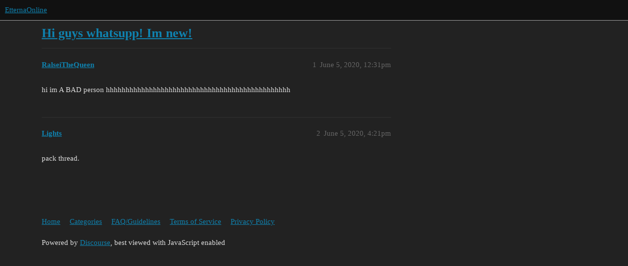

--- FILE ---
content_type: text/html; charset=utf-8
request_url: https://forums.etternaonline.com/t/hi-guys-whatsupp-im-new/1347
body_size: 1733
content:
<!DOCTYPE html>
<html lang="en">
  <head>
    <meta charset="utf-8">
    <title>Hi guys whatsupp! Im new! - EtternaOnline</title>
    <meta name="description" content="hi im A BAD person hhhhhhhhhhhhhhhhhhhhhhhhhhhhhhhhhhhhhhhhhhhhhhh">
    <meta name="generator" content="Discourse 3.1.0.beta7 - https://github.com/discourse/discourse version 8c75fa5dfd6b6a0f54bfd8c82a39aac7a742e557">
<link rel="icon" type="image/png" href="https://forums.etternaonline.com/uploads/default/optimized/1X/1c14d1eea05f2cd1824115a9d1cf97d4a24933cd_2_32x32.png">
<link rel="apple-touch-icon" type="image/png" href="https://forums.etternaonline.com/uploads/default/optimized/1X/_129430568242d1b7f853bb13ebea28b3f6af4e7_2_180x180.png">
<meta name="theme-color" media="all" content="#111111">

<meta name="viewport" content="width=device-width, initial-scale=1.0, minimum-scale=1.0, user-scalable=yes, viewport-fit=cover">
<link rel="canonical" href="https://forums.etternaonline.com/t/hi-guys-whatsupp-im-new/1347" />

<link rel="search" type="application/opensearchdescription+xml" href="https://forums.etternaonline.com/opensearch.xml" title="EtternaOnline Search">

    <link href="/stylesheets/color_definitions_dark_1_1_49c2b89ff335dff06dcefb62de3ddf47e3accf5e.css?__ws=forums.etternaonline.com" media="all" rel="stylesheet" class="light-scheme"/>

  <link href="/stylesheets/desktop_86fcc8cd1a4c5f00ea891995fec6c406b4be9f3b.css?__ws=forums.etternaonline.com" media="all" rel="stylesheet" data-target="desktop"  />



  <link href="/stylesheets/discourse-data-explorer_86fcc8cd1a4c5f00ea891995fec6c406b4be9f3b.css?__ws=forums.etternaonline.com" media="all" rel="stylesheet" data-target="discourse-data-explorer"  />
  <link href="/stylesheets/discourse-details_86fcc8cd1a4c5f00ea891995fec6c406b4be9f3b.css?__ws=forums.etternaonline.com" media="all" rel="stylesheet" data-target="discourse-details"  />
  <link href="/stylesheets/discourse-lazy-videos_86fcc8cd1a4c5f00ea891995fec6c406b4be9f3b.css?__ws=forums.etternaonline.com" media="all" rel="stylesheet" data-target="discourse-lazy-videos"  />
  <link href="/stylesheets/discourse-local-dates_86fcc8cd1a4c5f00ea891995fec6c406b4be9f3b.css?__ws=forums.etternaonline.com" media="all" rel="stylesheet" data-target="discourse-local-dates"  />
  <link href="/stylesheets/discourse-narrative-bot_86fcc8cd1a4c5f00ea891995fec6c406b4be9f3b.css?__ws=forums.etternaonline.com" media="all" rel="stylesheet" data-target="discourse-narrative-bot"  />
  <link href="/stylesheets/discourse-presence_86fcc8cd1a4c5f00ea891995fec6c406b4be9f3b.css?__ws=forums.etternaonline.com" media="all" rel="stylesheet" data-target="discourse-presence"  />
  <link href="/stylesheets/discourse-solved_86fcc8cd1a4c5f00ea891995fec6c406b4be9f3b.css?__ws=forums.etternaonline.com" media="all" rel="stylesheet" data-target="discourse-solved"  />
  <link href="/stylesheets/discourse-spoiler-alert_86fcc8cd1a4c5f00ea891995fec6c406b4be9f3b.css?__ws=forums.etternaonline.com" media="all" rel="stylesheet" data-target="discourse-spoiler-alert"  />
  <link href="/stylesheets/docker_manager_86fcc8cd1a4c5f00ea891995fec6c406b4be9f3b.css?__ws=forums.etternaonline.com" media="all" rel="stylesheet" data-target="docker_manager"  />
  <link href="/stylesheets/poll_86fcc8cd1a4c5f00ea891995fec6c406b4be9f3b.css?__ws=forums.etternaonline.com" media="all" rel="stylesheet" data-target="poll"  />
  <link href="/stylesheets/poll_desktop_86fcc8cd1a4c5f00ea891995fec6c406b4be9f3b.css?__ws=forums.etternaonline.com" media="all" rel="stylesheet" data-target="poll_desktop"  />

  <link href="/stylesheets/desktop_theme_3_f3b3f1cf6ff56ab605ecad139f2a60ff5888a5b7.css?__ws=forums.etternaonline.com" media="all" rel="stylesheet" data-target="desktop_theme" data-theme-id="3" data-theme-name="custom header links"/>
<link href="/stylesheets/desktop_theme_1_7365d7f6e14804d6dfe174a4817787ee6bff8b14.css?__ws=forums.etternaonline.com" media="all" rel="stylesheet" data-target="desktop_theme" data-theme-id="1" data-theme-name="dark"/>

    
    
        <link rel="alternate nofollow" type="application/rss+xml" title="RSS feed of &#39;Hi guys whatsupp! Im new!&#39;" href="https://forums.etternaonline.com/t/hi-guys-whatsupp-im-new/1347.rss" />
    <meta property="og:site_name" content="EtternaOnline" />
<meta property="og:type" content="website" />
<meta name="twitter:card" content="summary" />
<meta name="twitter:image" content="https://forums.etternaonline.com/uploads/default/original/1X/c5435169c18d5bf5b46f9fb72fedae333ce937c2.png" />
<meta property="og:image" content="https://forums.etternaonline.com/uploads/default/original/1X/c5435169c18d5bf5b46f9fb72fedae333ce937c2.png" />
<meta property="og:url" content="https://forums.etternaonline.com/t/hi-guys-whatsupp-im-new/1347" />
<meta name="twitter:url" content="https://forums.etternaonline.com/t/hi-guys-whatsupp-im-new/1347" />
<meta property="og:title" content="Hi guys whatsupp! Im new!" />
<meta name="twitter:title" content="Hi guys whatsupp! Im new!" />
<meta property="og:description" content="hi im A BAD person hhhhhhhhhhhhhhhhhhhhhhhhhhhhhhhhhhhhhhhhhhhhhhh" />
<meta name="twitter:description" content="hi im A BAD person hhhhhhhhhhhhhhhhhhhhhhhhhhhhhhhhhhhhhhhhhhhhhhh" />
<meta property="article:published_time" content="2020-06-05T12:31:27+00:00" />
<meta property="og:ignore_canonical" content="true" />


    
  </head>
  <body class="crawler ">
    
    <header>
  <a href="/">
    EtternaOnline
  </a>
</header>

    <div id="main-outlet" class="wrap" role="main">
        <div id="topic-title">
    <h1>
      <a href="/t/hi-guys-whatsupp-im-new/1347">Hi guys whatsupp! Im new!</a>
    </h1>


  </div>

  

    <div itemscope itemtype='http://schema.org/DiscussionForumPosting'>
      <meta itemprop='headline' content='Hi guys whatsupp! Im new!'>
        <meta itemprop='articleSection' content='Uncategorized'>
      <meta itemprop='keywords' content=''>
      <div itemprop='publisher' itemscope itemtype="http://schema.org/Organization">
        <meta itemprop='name' content='EtternaOnline'>
          <div itemprop='logo' itemscope itemtype="http://schema.org/ImageObject">
            <meta itemprop='url' content='https://forums.etternaonline.com/uploads/default/original/1X/c5435169c18d5bf5b46f9fb72fedae333ce937c2.png'>
          </div>
      </div>

          <div id='post_1'  class='topic-body crawler-post'>
            <div class='crawler-post-meta'>
              <span class="creator" itemprop="author" itemscope itemtype="http://schema.org/Person">
                <a itemprop="url" href='https://forums.etternaonline.com/u/RalseiTheQueen'><span itemprop='name'>RalseiTheQueen</span></a>
                
              </span>

              <link itemprop="mainEntityOfPage" href="https://forums.etternaonline.com/t/hi-guys-whatsupp-im-new/1347">


              <span class="crawler-post-infos">
                  <time itemprop='datePublished' datetime='2020-06-05T12:31:27Z' class='post-time'>
                    June 5, 2020, 12:31pm
                  </time>
                  <meta itemprop='dateModified' content='2020-06-05T12:31:27Z'>
              <span itemprop='position'>1</span>
              </span>
            </div>
            <div class='post' itemprop='articleBody'>
              <p>hi im A BAD person hhhhhhhhhhhhhhhhhhhhhhhhhhhhhhhhhhhhhhhhhhhhhhh</p>
            </div>

            <div itemprop="interactionStatistic" itemscope itemtype="http://schema.org/InteractionCounter">
              <meta itemprop="interactionType" content="http://schema.org/LikeAction"/>
              <meta itemprop="userInteractionCount" content="0" />
              <span class='post-likes'></span>
            </div>

            <div itemprop="interactionStatistic" itemscope itemtype="http://schema.org/InteractionCounter">
                <meta itemprop="interactionType" content="http://schema.org/CommentAction"/>
                <meta itemprop="userInteractionCount" content="0" />
              </div>

          </div>
          <div id='post_2' itemprop='comment' itemscope itemtype='http://schema.org/Comment' class='topic-body crawler-post'>
            <div class='crawler-post-meta'>
              <span class="creator" itemprop="author" itemscope itemtype="http://schema.org/Person">
                <a itemprop="url" href='https://forums.etternaonline.com/u/Lights'><span itemprop='name'>Lights</span></a>
                
              </span>

              <link itemprop="mainEntityOfPage" href="https://forums.etternaonline.com/t/hi-guys-whatsupp-im-new/1347">


              <span class="crawler-post-infos">
                  <time itemprop='datePublished' datetime='2020-06-05T16:21:33Z' class='post-time'>
                    June 5, 2020,  4:21pm
                  </time>
                  <meta itemprop='dateModified' content='2020-06-05T16:21:33Z'>
              <span itemprop='position'>2</span>
              </span>
            </div>
            <div class='post' itemprop='text'>
              <p>pack thread.</p>
            </div>

            <div itemprop="interactionStatistic" itemscope itemtype="http://schema.org/InteractionCounter">
              <meta itemprop="interactionType" content="http://schema.org/LikeAction"/>
              <meta itemprop="userInteractionCount" content="0" />
              <span class='post-likes'></span>
            </div>

            <div itemprop="interactionStatistic" itemscope itemtype="http://schema.org/InteractionCounter">
                <meta itemprop="interactionType" content="http://schema.org/CommentAction"/>
                <meta itemprop="userInteractionCount" content="0" />
              </div>

          </div>
    </div>






    </div>
    <footer class="container wrap">
  <nav class='crawler-nav'>
    <ul>
      <li itemscope itemtype='http://schema.org/SiteNavigationElement'>
        <span itemprop='name'>
          <a href='/' itemprop="url">Home </a>
        </span>
      </li>
      <li itemscope itemtype='http://schema.org/SiteNavigationElement'>
        <span itemprop='name'>
          <a href='/categories' itemprop="url">Categories </a>
        </span>
      </li>
      <li itemscope itemtype='http://schema.org/SiteNavigationElement'>
        <span itemprop='name'>
          <a href='/guidelines' itemprop="url">FAQ/Guidelines </a>
        </span>
      </li>
        <li itemscope itemtype='http://schema.org/SiteNavigationElement'>
          <span itemprop='name'>
            <a href='/tos' itemprop="url">Terms of Service </a>
          </span>
        </li>
        <li itemscope itemtype='http://schema.org/SiteNavigationElement'>
          <span itemprop='name'>
            <a href='/privacy' itemprop="url">Privacy Policy </a>
          </span>
        </li>
    </ul>
  </nav>
  <p class='powered-by-link'>Powered by <a href="https://www.discourse.org">Discourse</a>, best viewed with JavaScript enabled</p>
</footer>

    
    
  </body>
  
</html>


--- FILE ---
content_type: text/css
request_url: https://forums.etternaonline.com/stylesheets/discourse-local-dates_86fcc8cd1a4c5f00ea891995fec6c406b4be9f3b.css?__ws=forums.etternaonline.com
body_size: 1127
content:
.discourse-local-date>*{pointer-events:none}.discourse-local-date.cooked-date{color:var(--primary);cursor:pointer;border-bottom:1px dashed var(--primary-medium);white-space:nowrap}.discourse-local-date.cooked-date .d-icon{color:var(--primary)}.discourse-local-date.cooked-date.past{border-bottom-color:var(--primary-low-mid)}.discourse-local-date.cooked-date.past[data-countdown]{color:var(--primary-medium)}div[data-tippy-root] .locale-dates-previews{max-width:360px}div[data-tippy-root] .locale-dates-previews .preview{display:flex;flex-direction:column;padding:5px}div[data-tippy-root] .locale-dates-previews .preview .timezone{font-weight:700}div[data-tippy-root] .locale-dates-previews .preview.current{background:var(--tertiary-low)}div[data-tippy-root] .download-calendar{text-align:right;cursor:pointer;margin-top:.5em}.discourse-local-dates-create-modal-footer{display:flex;align-items:center;justify-content:flex-start}.discourse-local-dates-create-modal-footer:before,.discourse-local-dates-create-modal-footer:after{content:none}.discourse-local-dates-create-modal-footer .advanced-mode-btn{margin-left:auto}.discourse-local-dates-create-modal{box-sizing:border-box;min-height:320px;display:flex;flex-direction:row;padding:.5em}.discourse-local-dates-create-modal .picker-panel{padding:5px;border:1px solid var(--primary-low)}.discourse-local-dates-create-modal .date-picker{display:flex;flex-direction:column;width:auto;box-sizing:border-box}.discourse-local-dates-create-modal .date-picker .pika-single{position:relative !important;flex:1;display:flex;border:0}.discourse-local-dates-create-modal .form{flex:1 0 0px}.discourse-local-dates-create-modal .form label{font-weight:700}.discourse-local-dates-create-modal .form .date-time-configuration{display:flex}.discourse-local-dates-create-modal .form .date-time-configuration .fake-input{display:none}.discourse-local-dates-create-modal .form .date-time-configuration .timezone-input{width:100%}.discourse-local-dates-create-modal .form .date-time-configuration .timezone-input.is-expanded .select-kit-header{border:1px solid var(--primary-medium)}.discourse-local-dates-create-modal .form .date-time-configuration .timezone-input .select-kit-header{padding:.5em .5em;border:1px solid var(--primary-low)}.discourse-local-dates-create-modal .form .date-time-configuration .timezone-input .select-kit-header .d-icon{margin-right:1em}.discourse-local-dates-create-modal .form .date-time-configuration .timezone-input .select-kit-header .caret-icon{margin-right:0}.discourse-local-dates-create-modal .form .date-time-configuration .date-time-control{position:relative;display:flex;border:1px solid var(--primary-low)}.discourse-local-dates-create-modal .form .date-time-configuration .date-time-control.is-filled .date-time,.discourse-local-dates-create-modal .form .date-time-configuration .date-time-control.is-selected .date-time{color:var(--primary);background:var(--secondary)}.discourse-local-dates-create-modal .form .date-time-configuration .date-time-control.is-filled .d-icon,.discourse-local-dates-create-modal .form .date-time-configuration .date-time-control.is-selected .d-icon{color:var(--primary-high)}.discourse-local-dates-create-modal .form .date-time-configuration .date-time-control.from{border-radius:5px 5px 0 0}.discourse-local-dates-create-modal .form .date-time-configuration .date-time-control.from .date-time{border-radius:5px 5px 0 0}.discourse-local-dates-create-modal .form .date-time-configuration .date-time-control.from.is-selected{border-color:var(--tertiary)}.discourse-local-dates-create-modal .form .date-time-configuration .date-time-control.to{border-radius:0 0 5px 5px;margin-bottom:1em}.discourse-local-dates-create-modal .form .date-time-configuration .date-time-control.to .date-time{border-radius:0 0 5px 5px;padding-right:3em}.discourse-local-dates-create-modal .form .date-time-configuration .date-time-control.to.is-selected{border-color:var(--tertiary)}.discourse-local-dates-create-modal .form .date-time-configuration .date-time-control .date-time{color:var(--primary-medium);background:var(--primary-very-low);padding:1em .5em 1em 2em;border:0;outline:none;flex:1;overflow:hidden;white-space:nowrap;text-overflow:ellipsis;width:100%;justify-content:flex-start}.discourse-local-dates-create-modal .form .date-time-configuration .date-time-control .date-time:focus{background-color:var(--tertiary-50)}.discourse-local-dates-create-modal .form .date-time-configuration .date-time-control .d-icon{position:absolute;margin-top:auto;margin-bottom:auto;left:.5em;top:0;bottom:0;color:var(--primary-medium)}.discourse-local-dates-create-modal .form .date-time-configuration .date-time-control .delete-to-date{position:absolute;margin-top:auto;margin-bottom:auto;right:0;width:30px;top:0;bottom:0;color:var(--primary-high);border-radius:0 0 5px 0}.discourse-local-dates-create-modal .form .date-time-configuration .inputs-panel{flex:1}.discourse-local-dates-create-modal .form .date-time-configuration .picker-panel{z-index:1;background:var(--secondary);width:200px;box-sizing:border-box;margin-left:1em}.discourse-local-dates-create-modal .form .date-time-configuration .time-pickers{display:flex;justify-content:center;flex:1;margin-top:1em;align-items:center;padding:.25em;border-top:1px solid var(--primary-low-mid);box-sizing:border-box}.discourse-local-dates-create-modal .form .date-time-configuration .time-pickers .d-icon{color:var(--primary-medium);margin-right:.5em}.discourse-local-dates-create-modal .form .date-time-configuration .time-pickers .time-picker{box-shadow:none;margin:0;box-sizing:border-box;width:100%}.discourse-local-dates-create-modal .form .preview{text-align:center;margin-top:0;margin-bottom:.5em;display:flex;align-items:center;padding:.5em;flex-wrap:wrap}.discourse-local-dates-create-modal .form .preview b{margin-right:.5em;margin-left:.5em}.discourse-local-dates-create-modal .form .preview b+p{margin:0;display:inline-block}.discourse-local-dates-create-modal .form .recurrence .recurrence-input{width:350px}.discourse-local-dates-create-modal .validation-error{margin-bottom:.5em}.discourse-local-dates-create-modal .format .format-input{width:280px}.discourse-local-dates-create-modal .formats{list-style:none;padding:0;margin:0}.discourse-local-dates-create-modal .formats .format .previewed-format{color:var(--primary-medium)}.discourse-local-dates-create-modal .control-group.recurrence,.discourse-local-dates-create-modal .control-group.format,.discourse-local-dates-create-modal .control-group.timezones{margin-top:1em}.discourse-local-dates-create-modal .timezones-input{width:350px}html:not(.mobile-view) .fixed-modal .discourse-local-dates-create-modal.modal-body{width:40em;max-width:100vw;max-height:400px !important}html.mobile-view .fixed-modal .discourse-local-dates-create-modal.modal-body{max-height:400px !important}html.mobile-view .fixed-modal .discourse-local-dates-create-modal.modal-body .date-time-configuration{flex-direction:column}html.mobile-view .fixed-modal .discourse-local-dates-create-modal.modal-body .picker-panel{width:100%;margin:0 0 1em 0}html.mobile-view .fixed-modal .discourse-local-dates-create-modal.modal-body .picker-panel .pika-single{justify-content:center}html.mobile-view .fixed-modal .discourse-local-dates-create-modal.modal-body .time-picker{padding-top:6px}

/*# sourceMappingURL=discourse-local-dates_86fcc8cd1a4c5f00ea891995fec6c406b4be9f3b.css.map?__ws=forums.etternaonline.com */


--- FILE ---
content_type: text/css
request_url: https://forums.etternaonline.com/stylesheets/discourse-narrative-bot_86fcc8cd1a4c5f00ea891995fec6c406b4be9f3b.css?__ws=forums.etternaonline.com
body_size: -146
content:
article[data-user-id="-2"] div.cooked iframe{border:0}

/*# sourceMappingURL=discourse-narrative-bot_86fcc8cd1a4c5f00ea891995fec6c406b4be9f3b.css.map?__ws=forums.etternaonline.com */
